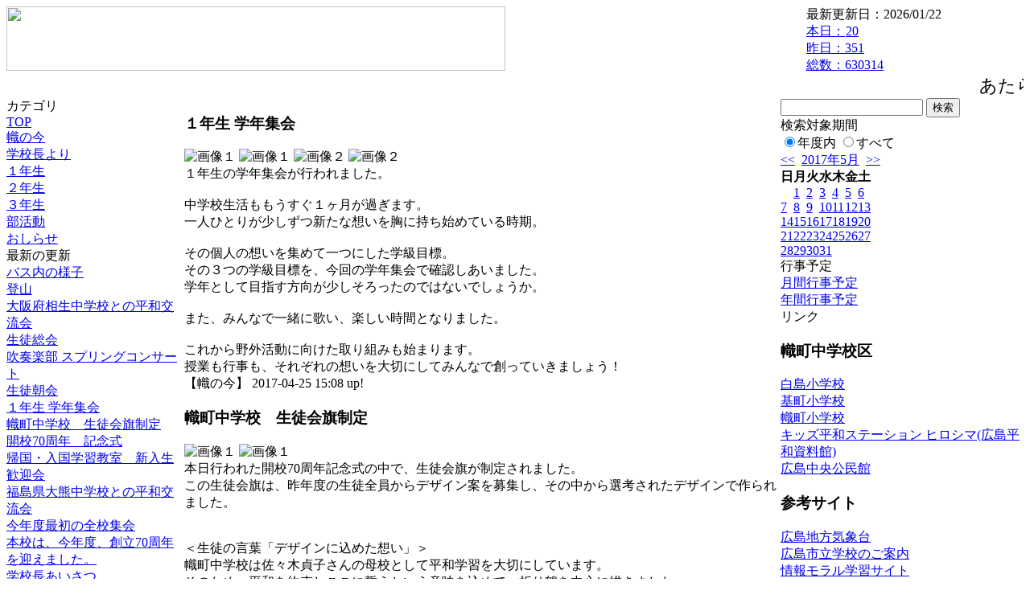

--- FILE ---
content_type: text/html; charset=EUC-JP
request_url: https://cms.edu.city.hiroshima.jp/weblog/index.php?id=j1021&type=2&date=20170531&optiondate=201704&category_id=3068
body_size: 35780
content:
<!DOCTYPE html PUBLIC "-//W3C//DTD XHTML 1.0 Transitional//EN" "http://www.w3.org/TR/xhtml1/DTD/xhtml1-transitional.dtd">
<html xmlns="http://www.w3.org/1999/xhtml" xml:lang="ja" lang="ja">

<head>
<meta http-equiv="Content-Type" content="text/html; charset=EUC-JP" />
<meta http-equiv="Content-Style-Type" content="text/css" />
<meta http-equiv="Content-Script-Type" content="text/javascript" />
<link rel="stylesheet" href="/weblog/css/type_075/import.css" type="text/css" />
<title>広島市立幟町中学校</title>
<style type="text/css">
#block_title {
    background-image: url("/weblog/data/j1021/title.gif");
    background-repeat: no-repeat;
}
</style>
<link rel="alternate" type="application/rss+xml" title="RSS" href="https://cms.edu.city.hiroshima.jp/weblog/rss2.php?id=j1021" />
<script type="text/javascript">
//<![CDATA[
var ENV={school_id:'j1021'};
//]]>
</script>

<script type="text/javascript">
//<![CDATA[
var writeNewEntryImage;
(function(){
	function getval(name){
		var cs=document.cookie.split(/;\s*/);
		for(var i=0; i<cs.length; i++) {
			var nv=cs[i].split('=');
			if(nv[0]==name)return decodeURIComponent(nv[1]);
		}
		return false;
	}
	function setval(name,val,days){
		var str = name+'='+encodeURIComponent(val) +';path=/;';
		if (days) {
			var d=new Date();
			d.setTime(d.getTime + days*3600*24*1000);
			str += 'expires='+ d.toGMTString() +';';
		}
		document.cookie = str;
	}
	function toInt(s){
		if(!s)return false;
		var n=parseInt(s);
		if(isNaN(n))n=false;
		return n;
	}
	var ftime=toInt(getval('AccessTime')), ltime=toInt(getval('PreAccessTime'));
	var now=new Date();
	now=Math.floor(now.getTime()/1000);
	if(!ftime) {
		if(ltime) ftime=ltime;
		else ftime = now;
		setval('AccessTime', ftime);
	}
	setval('PreAccessTime',now,14);
	writeNewEntryImage = function(pubsec,w,h) {
		if (!pubsec || pubsec>=ftime) {
			var tag = '<img src="/weblog/css/type_075/image/icon_000.gif"';
			if(w) tag += ' width="'+ w +'"';
			if(h) tag += ' height="'+ h +'"';
			tag += ' align="absmiddle"';
			tag += ' alt="新着"';
			tag += ' /> ';
			document.write(tag);
		}
	};
})();
function tglelm(elm, swt) {
	if (typeof elm == "string") elm = document.getElementById(elm);
	var toExpand = elm.style.display != "block";
	elm.style.display = toExpand? "block" : "none";
	if (swt) {
		if (typeof swt == "string") swt = document.getElementById(swt);
		var cn = toExpand? "expand" : "collapse";
		if (tglelm.reClass.test(swt.className)) {
			swt.className = swt.className.replace(tglelm.reClass, cn);
		} else {
			swt.className = swt.className +" "+ cn;
		}
	}
}
tglelm.reClass = /\b(collapse|expand)\b/;

//]]>
</script>

</head>


<body>
<div id="block_whole">


<!-- ■block_header -->
<div id="block_header">
<div id="block_title">
<table width="100%" border="0" cellspacing="0" cellpadding="0" summary="update info">
<tr valign="top">
<td rowspan="2" id="block_headerLeft"><img src="image/space.gif" width="620" height="80" style="border:none;" /></td>
<td id="block_update">最新更新日：2026/01/22</td>
</tr>
<tr valign="bottom">
<td id="block_counter">
<a href="index.php?id=j1021&amp;type=6&amp;date=20170531&amp;optiondate=201704">
本日：<img src="/weblog/count_up.php?id=j1021" alt="count up" width="1" height="1" style="border:none;" />20
<br />
昨日：351<br />
総数：630314
</a>
</td>
</tr></table>
</div>
</div>
<!-- ■block_header end -->


<!-- ■Block_mess -->
<div id="block_mess"><marquee behavior="scroll" scrolldelay="89" scrollamount="2"><font style="font-size:22px;">あたらしき年のはじめは楽しかりわがたましひを養ひゆかむ　　（ 斎藤茂吉 ）</font></marquee>
</div>
<!-- ■Block_mess end -->


<!-- ■block_main -->
<div id="block_main">
<table width="100%" border="0" cellspacing="0" cellpadding="0">
<tr valign="top">


<!-- ●Block_left -->
<td id="block_left">


<!-- カテゴリ -->
<div class="group_sidemenu">
<div class="sidemenu_0">
<div class="menu_title">カテゴリ</div>
<div class="divmenuitem">
  <a class="menu" href="index.php?id=j1021&amp;date=20170531&amp;optiondate=201704">TOP</a>
</div>
<div class="divmenuitem">
  <a class="menu menu_selected" href="index.php?id=j1021&amp;type=2&amp;date=20170531&amp;optiondate=201704&amp;category_id=3068">幟の今</a>
</div>
<div class="divmenuitem">
  <a class="menu" href="index.php?id=j1021&amp;type=2&amp;date=20170531&amp;optiondate=201704&amp;category_id=3063">学校長より</a>
</div>
<div class="divmenuitem">
  <a class="menu" href="index.php?id=j1021&amp;type=2&amp;date=20170531&amp;optiondate=201704&amp;category_id=3066">１年生</a>
</div>
<div class="divmenuitem">
  <a class="menu" href="index.php?id=j1021&amp;type=2&amp;date=20170531&amp;optiondate=201704&amp;category_id=3067">２年生</a>
</div>
<div class="divmenuitem">
  <a class="menu" href="index.php?id=j1021&amp;type=2&amp;date=20170531&amp;optiondate=201704&amp;category_id=3482">３年生</a>
</div>
<div class="divmenuitem">
  <a class="menu" href="index.php?id=j1021&amp;type=2&amp;date=20170531&amp;optiondate=201704&amp;category_id=6535">部活動</a>
</div>
<div class="divmenuitem">
  <a class="menu" href="index.php?id=j1021&amp;type=2&amp;date=20170531&amp;optiondate=201704&amp;category_id=6581">おしらせ</a>
</div>

</div>
</div>


<!-- 最新の更新 -->
<div class="group_sidemenu">
<div class="sidemenu_1">
<div class="menu_title">最新の更新</div>
<div class="divmenuitem">
  <a class="menu" href="/weblog/index.php?id=j1021&amp;type=1&amp;column_id=254108&amp;category_id=3068&amp;date=20170531"><script type="text/javascript">writeNewEntryImage(1496138097,null,null,'absmiddle')</script>バス内の様子</a>
</div>
<div class="divmenuitem">
  <a class="menu" href="/weblog/index.php?id=j1021&amp;type=1&amp;column_id=254327&amp;category_id=3068&amp;date=20170531"><script type="text/javascript">writeNewEntryImage(1496138077,null,null,'absmiddle')</script>登山</a>
</div>
<div class="divmenuitem">
  <a class="menu" href="/weblog/index.php?id=j1021&amp;type=1&amp;column_id=252765&amp;category_id=3068&amp;date=20170531"><script type="text/javascript">writeNewEntryImage(1496049182,null,null,'absmiddle')</script>大阪府相生中学校との平和交流会</a>
</div>
<div class="divmenuitem">
  <a class="menu" href="/weblog/index.php?id=j1021&amp;type=1&amp;column_id=250482&amp;category_id=3068&amp;date=20170531"><script type="text/javascript">writeNewEntryImage(1495404256,null,null,'absmiddle')</script>生徒総会</a>
</div>
<div class="divmenuitem">
  <a class="menu" href="/weblog/index.php?id=j1021&amp;type=1&amp;column_id=247629&amp;category_id=3068&amp;date=20170531"><script type="text/javascript">writeNewEntryImage(1494409194,null,null,'absmiddle')</script>吹奏楽部 スプリングコンサート</a>
</div>
<div class="divmenuitem">
  <a class="menu" href="/weblog/index.php?id=j1021&amp;type=1&amp;column_id=247043&amp;category_id=3068&amp;date=20170531"><script type="text/javascript">writeNewEntryImage(1494324085,null,null,'absmiddle')</script>生徒朝会</a>
</div>
<div class="divmenuitem">
  <a class="menu" href="/weblog/index.php?id=j1021&amp;type=1&amp;column_id=244165&amp;category_id=3068&amp;date=20170531"><script type="text/javascript">writeNewEntryImage(1493100528,null,null,'absmiddle')</script>１年生 学年集会</a>
</div>
<div class="divmenuitem">
  <a class="menu" href="/weblog/index.php?id=j1021&amp;type=1&amp;column_id=241246&amp;category_id=3068&amp;date=20170531"><script type="text/javascript">writeNewEntryImage(1492479845,null,null,'absmiddle')</script>幟町中学校　生徒会旗制定</a>
</div>
<div class="divmenuitem">
  <a class="menu" href="/weblog/index.php?id=j1021&amp;type=1&amp;column_id=241245&amp;category_id=3068&amp;date=20170531"><script type="text/javascript">writeNewEntryImage(1492479798,null,null,'absmiddle')</script>開校70周年　記念式</a>
</div>
<div class="divmenuitem">
  <a class="menu" href="/weblog/index.php?id=j1021&amp;type=1&amp;column_id=240678&amp;category_id=3068&amp;date=20170531"><script type="text/javascript">writeNewEntryImage(1492125147,null,null,'absmiddle')</script>帰国・入国学習教室　新入生歓迎会</a>
</div>
<div class="divmenuitem">
  <a class="menu" href="/weblog/index.php?id=j1021&amp;type=1&amp;column_id=239980&amp;category_id=3068&amp;date=20170531"><script type="text/javascript">writeNewEntryImage(1491896049,null,null,'absmiddle')</script>福島県大熊中学校との平和交流会</a>
</div>
<div class="divmenuitem">
  <a class="menu" href="/weblog/index.php?id=j1021&amp;type=1&amp;column_id=239780&amp;category_id=3068&amp;date=20170531"><script type="text/javascript">writeNewEntryImage(1491881888,null,null,'absmiddle')</script>今年度最初の全校集会</a>
</div>
<div class="divmenuitem">
  <a class="menu" href="/weblog/index.php?id=j1021&amp;type=1&amp;column_id=239566&amp;category_id=3066&amp;date=20170531"><script type="text/javascript">writeNewEntryImage(1491873307,null,null,'absmiddle')</script>本校は、今年度、創立70周年を迎えました。</a>
</div>
<div class="divmenuitem">
  <a class="menu" href="/weblog/index.php?id=j1021&amp;type=1&amp;column_id=239558&amp;category_id=3063&amp;date=20170531"><script type="text/javascript">writeNewEntryImage(1491873137,null,null,'absmiddle')</script>学校長あいさつ</a>
</div>
<div class="divmenuitem">
  <a class="menu" href="/weblog/index.php?id=j1021&amp;type=1&amp;column_id=239517&amp;category_id=3068&amp;date=20170531"><script type="text/javascript">writeNewEntryImage(1491816892,null,null,'absmiddle')</script>学級開き</a>
</div>

</div>
</div>


<!-- バックナンバー -->
<div class="group_sidemenu">
<div class="sidemenu_1">
<div class="menu_title">過去の記事</div>
<div class="divmenuitem">
  <a class="menu" href="/weblog/index.php?id=j1021&amp;type=2&amp;category_id=3068&amp;date=20170531&amp;optiondate=201705">5月</a>
</div>
<div class="divmenuitem">
  <a class="menu menu_selected" href="/weblog/index.php?id=j1021&amp;type=2&amp;category_id=3068&amp;date=20170531&amp;optiondate=201704">4月</a>
</div>
<div class="divmenuitem">
  <a class="menu" href="/weblog/index.php?id=j1021">2025年度</a>
</div>
<div class="divmenuitem">
  <a class="menu" href="/weblog/index.php?id=j1021&amp;date=20250331">2024年度</a>
</div>
<div class="divmenuitem">
  <a class="menu" href="/weblog/index.php?id=j1021&amp;date=20240331">2023年度</a>
</div>
<div class="divmenuitem">
  <a class="menu" href="/weblog/index.php?id=j1021&amp;date=20230331">2022年度</a>
</div>
<div class="divmenuitem">
  <a class="menu" href="/weblog/index.php?id=j1021&amp;date=20220331">2021年度</a>
</div>
<div class="divmenuitem">
  <a class="menu" href="/weblog/index.php?id=j1021&amp;date=20210331">2020年度</a>
</div>
<div class="divmenuitem">
  <a class="menu" href="/weblog/index.php?id=j1021&amp;date=20200331">2019年度</a>
</div>
<div class="divmenuitem">
  <a class="menu" href="/weblog/index.php?id=j1021&amp;date=20190331">2018年度</a>
</div>
<div class="divmenuitem">
  <a class="menu menu_selected" href="/weblog/index.php?id=j1021&amp;date=20180331">2017年度</a>
</div>
<div class="divmenuitem">
  <a class="menu" href="/weblog/index.php?id=j1021&amp;date=20170331">2016年度</a>
</div>
<div class="divmenuitem">
  <a class="menu" href="/weblog/index.php?id=j1021&amp;date=20160331">2015年度</a>
</div>
<div class="divmenuitem">
  <a class="menu" href="/weblog/index.php?id=j1021&amp;date=20150331">2014年度</a>
</div>

</div>
</div>


</td>


<!-- ●Block_middle -->
<td id="block_middle">

<!-- センターメッセージ -->


<!-- コラムブロック -->
<div class="blog-items">
<div id="column-244165" class="column_group">
<div class="column_header">
<h3><span class="wrap"><script type="text/javascript">writeNewEntryImage(1493100528,36,13);</script>１年生 学年集会</span></h3>
</div>
<div class="column_body clayout-11">
<div class="image_group ig-pos-first"><span class="bimg bimg-first" >
	<img src="/weblog/files/j1021/blog/244165/1/592003.jpg" title="画像１" alt="画像１" width="205" height="154" onmousedown="return false" ondragstart="return false" oncontextmenu="return false" />
	<img class="protect" src="/weblog/image/space.gif" title="画像１" alt="画像１" width="205" height="154" onmousedown="return false" ondragstart="return false" oncontextmenu="return false" />
</span><span class="bimg bimg-last" >
	<img src="/weblog/files/j1021/blog/244165/2/592004.jpg" title="画像２" alt="画像２" width="205" height="154" onmousedown="return false" ondragstart="return false" oncontextmenu="return false" />
	<img class="protect" src="/weblog/image/space.gif" title="画像２" alt="画像２" width="205" height="154" onmousedown="return false" ondragstart="return false" oncontextmenu="return false" />
</span></div>
１年生の学年集会が行われました。<br />
<br />
中学校生活ももうすぐ１ヶ月が過ぎます。<br />
一人ひとりが少しずつ新たな想いを胸に持ち始めている時期。<br />
<br />
その個人の想いを集めて一つにした学級目標。<br />
その３つの学級目標を、今回の学年集会で確認しあいました。<br />
学年として目指す方向が少しそろったのではないでしょうか。<br />
<br />
また、みんなで一緒に歌い、楽しい時間となりました。<br />
<br />
これから野外活動に向けた取り組みも始まります。<br />
授業も行事も、それぞれの想いを大切にしてみんなで創っていきましょう！<br style="clear:both;" />

</div>
<div class="column_footer">【幟の今】 2017-04-25 15:08 up!</div>
</div>

<div id="column-241246" class="column_group">
<div class="column_header">
<h3><span class="wrap"><script type="text/javascript">writeNewEntryImage(1492479845,36,13);</script>幟町中学校　生徒会旗制定</span></h3>
</div>
<div class="column_body clayout-10">
<div class="image_group ig-pos-first"><span class="bimg bimg-single" >
	<img src="/weblog/files/j1021/blog/241246/1/584931.jpg" title="画像１" alt="画像１" width="420" height="315" onmousedown="return false" ondragstart="return false" oncontextmenu="return false" />
	<img class="protect" src="/weblog/image/space.gif" title="画像１" alt="画像１" width="420" height="315" onmousedown="return false" ondragstart="return false" oncontextmenu="return false" />
</span></div>
本日行われた開校70周年記念式の中で、生徒会旗が制定されました。<br />
この生徒会旗は、昨年度の生徒全員からデザイン案を募集し、その中から選考されたデザインで作られました。<br />
<br />
<br />
＜生徒の言葉「デザインに込めた想い」＞<br />
幟町中学校は佐々木貞子さんの母校として平和学習を大切にしています。<br />
そのため、平和を約束しここに誓うという意味を込めて、折り鶴を中心に描きました。<br />
また、太陽にしているのは、全校生徒や他校の皆さんとの交流などを通して、人と人とのつながりが深まることを願っていることを意味しています。<br />
<br />
<br />
また一つ、幟に宝物ができましたね！<br style="clear:both;" />

</div>
<div class="column_footer">【幟の今】 2017-04-18 10:44 up!</div>
</div>

<div id="column-241245" class="column_group">
<div class="column_header">
<h3><span class="wrap"><script type="text/javascript">writeNewEntryImage(1492479798,36,13);</script>開校70周年　記念式</span></h3>
</div>
<div class="column_body clayout-12">
<div class="image_group ig-pos-first"><span class="bimg bimg-first" >
	<img src="/weblog/files/j1021/blog/241245/1/584928.jpg" title="画像１" alt="画像１" width="133" height="100" onmousedown="return false" ondragstart="return false" oncontextmenu="return false" />
	<img class="protect" src="/weblog/image/space.gif" title="画像１" alt="画像１" width="133" height="100" onmousedown="return false" ondragstart="return false" oncontextmenu="return false" />
</span><span class="bimg bimg-item" >
	<img src="/weblog/files/j1021/blog/241245/2/584929.jpg" title="画像２" alt="画像２" width="133" height="100" onmousedown="return false" ondragstart="return false" oncontextmenu="return false" />
	<img class="protect" src="/weblog/image/space.gif" title="画像２" alt="画像２" width="133" height="100" onmousedown="return false" ondragstart="return false" oncontextmenu="return false" />
</span><span class="bimg bimg-last" >
	<img src="/weblog/files/j1021/blog/241245/3/584930.jpg" title="画像３" alt="画像３" width="133" height="100" onmousedown="return false" ondragstart="return false" oncontextmenu="return false" />
	<img class="protect" src="/weblog/image/space.gif" title="画像３" alt="画像３" width="133" height="100" onmousedown="return false" ondragstart="return false" oncontextmenu="return false" />
</span></div>
広島市立幟町中学校は、今年、開校70周年を迎えました。<br />
本日、その節目をお祝いする意味を込めて、全校生徒が集まって記念式を行いました。<br />
<br />
生徒のデザイン案の中から選ばれた生徒会旗の制定。<br />
沿革史パネルの披露。<br />
放送部製作の記念映像の視聴。<br />
<br />
これからの幟町中学校を創っていく生徒の皆さんにとって、これまでを振り返るいい機会になったのではないでしょうか。<br style="clear:both;" />

</div>
<div class="column_footer">【幟の今】 2017-04-18 10:43 up!</div>
</div>

<div id="column-240678" class="column_group">
<div class="column_header">
<h3><span class="wrap"><script type="text/javascript">writeNewEntryImage(1492125147,36,13);</script>帰国・入国学習教室　新入生歓迎会</span></h3>
</div>
<div class="column_body clayout-11">
<div class="image_group ig-pos-first"><span class="bimg bimg-first" >
	<img src="/weblog/files/j1021/blog/240678/1/583555.jpg" title="画像１" alt="画像１" width="205" height="154" onmousedown="return false" ondragstart="return false" oncontextmenu="return false" />
	<img class="protect" src="/weblog/image/space.gif" title="画像１" alt="画像１" width="205" height="154" onmousedown="return false" ondragstart="return false" oncontextmenu="return false" />
</span><span class="bimg bimg-last" >
	<img src="/weblog/files/j1021/blog/240678/2/583556.jpg" title="画像２" alt="画像２" width="205" height="154" onmousedown="return false" ondragstart="return false" oncontextmenu="return false" />
	<img class="protect" src="/weblog/image/space.gif" title="画像２" alt="画像２" width="205" height="154" onmousedown="return false" ondragstart="return false" oncontextmenu="return false" />
</span></div>
本日放課後、この春から新しく帰国・入国学習教室に仲間入りした生徒を先輩たちが迎える歓迎会を行いました。<br />
<br />
ここでないとなかなか共有できない悩みも多くあると思います。<br />
先輩後輩関係なく、いいつながりを大切にしたいですね！<br style="clear:both;" />

</div>
<div class="column_footer">【幟の今】 2017-04-14 08:12 up!</div>
</div>

<div id="column-239980" class="column_group">
<div class="column_header">
<h3><span class="wrap"><script type="text/javascript">writeNewEntryImage(1491896049,36,13);</script>福島県大熊中学校との平和交流会</span></h3>
</div>
<div class="column_body clayout-12">
<div class="image_group ig-pos-first"><span class="bimg bimg-first" >
	<img src="/weblog/files/j1021/blog/239980/1/581905.jpg" title="画像１" alt="画像１" width="133" height="100" onmousedown="return false" ondragstart="return false" oncontextmenu="return false" />
	<img class="protect" src="/weblog/image/space.gif" title="画像１" alt="画像１" width="133" height="100" onmousedown="return false" ondragstart="return false" oncontextmenu="return false" />
</span><span class="bimg bimg-item" >
	<img src="/weblog/files/j1021/blog/239980/2/581906.jpg" title="画像２" alt="画像２" width="133" height="100" onmousedown="return false" ondragstart="return false" oncontextmenu="return false" />
	<img class="protect" src="/weblog/image/space.gif" title="画像２" alt="画像２" width="133" height="100" onmousedown="return false" ondragstart="return false" oncontextmenu="return false" />
</span><span class="bimg bimg-last" >
	<img src="/weblog/files/j1021/blog/239980/3/581907.jpg" title="画像３" alt="画像３" width="133" height="100" onmousedown="return false" ondragstart="return false" oncontextmenu="return false" />
	<img class="protect" src="/weblog/image/space.gif" title="画像３" alt="画像３" width="133" height="100" onmousedown="return false" ondragstart="return false" oncontextmenu="return false" />
</span></div>
福島県から大熊中学校の皆さんに来ていただき、平和交流会を行いました。<br />
<br />
お互いの平和についての考えを交流することを通して、これからの平和への取り組みについて考えを深めることができました。<br style="clear:both;" />

</div>
<div class="column_footer">【幟の今】 2017-04-11 16:34 up!</div>
</div>

<div id="column-239780" class="column_group">
<div class="column_header">
<h3><span class="wrap"><script type="text/javascript">writeNewEntryImage(1491881888,36,13);</script>今年度最初の全校集会</span></h3>
</div>
<div class="column_body clayout-11">
<div class="image_group ig-pos-first"><span class="bimg bimg-first" >
	<img src="/weblog/files/j1021/blog/239780/1/581428.jpg" title="画像１" alt="画像１" width="205" height="154" onmousedown="return false" ondragstart="return false" oncontextmenu="return false" />
	<img class="protect" src="/weblog/image/space.gif" title="画像１" alt="画像１" width="205" height="154" onmousedown="return false" ondragstart="return false" oncontextmenu="return false" />
</span><span class="bimg bimg-last" >
	<img src="/weblog/files/j1021/blog/239780/2/581429.jpg" title="画像２" alt="画像２" width="205" height="154" onmousedown="return false" ondragstart="return false" oncontextmenu="return false" />
	<img class="protect" src="/weblog/image/space.gif" title="画像２" alt="画像２" width="205" height="154" onmousedown="return false" ondragstart="return false" oncontextmenu="return false" />
</span></div>
１年生～３年生まで、全校生徒が集まって今年度最初の全校集会が行われました。<br />
授業、家庭学習、生活、生徒会活動について、長い話になりましたが、皆さんとても頑張って聞いていました！<br style="clear:both;" />

</div>
<div class="column_footer">【幟の今】 2017-04-11 12:38 up!</div>
</div>

<div id="column-239517" class="column_group">
<div class="column_header">
<h3><span class="wrap"><script type="text/javascript">writeNewEntryImage(1491816892,36,13);</script>学級開き</span></h3>
</div>
<div class="column_body clayout-12">
<div class="image_group ig-pos-first"><span class="bimg bimg-first" >
	<img src="/weblog/files/j1021/blog/239517/1/580804.jpg" title="画像１" alt="画像１" width="133" height="89" onmousedown="return false" ondragstart="return false" oncontextmenu="return false" />
	<img class="protect" src="/weblog/image/space.gif" title="画像１" alt="画像１" width="133" height="89" onmousedown="return false" ondragstart="return false" oncontextmenu="return false" />
</span><span class="bimg bimg-item" >
	<img src="/weblog/files/j1021/blog/239517/2/580805.jpg" title="画像２" alt="画像２" width="133" height="100" onmousedown="return false" ondragstart="return false" oncontextmenu="return false" />
	<img class="protect" src="/weblog/image/space.gif" title="画像２" alt="画像２" width="133" height="100" onmousedown="return false" ondragstart="return false" oncontextmenu="return false" />
</span><span class="bimg bimg-last" >
	<img src="/weblog/files/j1021/blog/239517/3/580806.jpg" title="画像３" alt="画像３" width="133" height="100" onmousedown="return false" ondragstart="return false" oncontextmenu="return false" />
	<img class="protect" src="/weblog/image/space.gif" title="画像３" alt="画像３" width="133" height="100" onmousedown="return false" ondragstart="return false" oncontextmenu="return false" />
</span></div>
入学式、新入生を迎える会を終えて、教室に戻っていよいよ学級開きです。<br />
<br />
それぞれの教室で、それぞれの学級を開く会が行われました。<br />
<br />
これから１年間かけて、自分たちの学級の色に染めていきます！<br style="clear:both;" />

</div>
<div class="column_footer">【幟の今】 2017-04-10 18:34 up!</div>
</div>

<div id="column-239512" class="column_group">
<div class="column_header">
<h3><span class="wrap"><script type="text/javascript">writeNewEntryImage(1491807673,36,13);</script>新入生を迎える会</span></h3>
</div>
<div class="column_body clayout-12">
<div class="image_group ig-pos-first"><span class="bimg bimg-first" >
	<img src="/weblog/files/j1021/blog/239512/1/580796.jpg" title="画像１" alt="画像１" width="133" height="100" onmousedown="return false" ondragstart="return false" oncontextmenu="return false" />
	<img class="protect" src="/weblog/image/space.gif" title="画像１" alt="画像１" width="133" height="100" onmousedown="return false" ondragstart="return false" oncontextmenu="return false" />
</span><span class="bimg bimg-item" >
	<img src="/weblog/files/j1021/blog/239512/2/580797.jpg" title="画像２" alt="画像２" width="133" height="100" onmousedown="return false" ondragstart="return false" oncontextmenu="return false" />
	<img class="protect" src="/weblog/image/space.gif" title="画像２" alt="画像２" width="133" height="100" onmousedown="return false" ondragstart="return false" oncontextmenu="return false" />
</span><span class="bimg bimg-last" >
	<img src="/weblog/files/j1021/blog/239512/3/580798.jpg" title="画像３" alt="画像３" width="133" height="100" onmousedown="return false" ondragstart="return false" oncontextmenu="return false" />
	<img class="protect" src="/weblog/image/space.gif" title="画像３" alt="画像３" width="133" height="100" onmousedown="return false" ondragstart="return false" oncontextmenu="return false" />
</span></div>
入学式の後、生徒会主催の「新入生を迎える会」が行われました。<br />
<br />
中学生として学校生活を送る上で大切にしたいことを伝えるための劇。<br />
校歌と生徒会の歌の練習。<br />
先輩後輩の絆を深めるきっかけとなるレクリエーション。<br />
<br />
執行部を中心に、新入生を幟らしく迎えることができました！<br style="clear:both;" />

</div>
<div class="column_footer">【幟の今】 2017-04-10 16:01 up!</div>
</div>

<div id="column-239497" class="column_group">
<div class="column_header">
<h3><span class="wrap"><script type="text/javascript">writeNewEntryImage(1491807609,36,13);</script>第70回入学式を行いました。</span></h3>
</div>
<div class="column_body clayout-5">
<div class="image_group ig-pos-first"><span class="bimg bimg-single" >
	<img src="/weblog/files/j1021/blog/239497/1/580763.jpg" title="画像１" alt="画像１" width="200" height="150" onmousedown="return false" ondragstart="return false" oncontextmenu="return false" />
	<img class="protect" src="/weblog/image/space.gif" title="画像１" alt="画像１" width="200" height="150" onmousedown="return false" ondragstart="return false" oncontextmenu="return false" />
</span></div>
本日、広島市立幟町中学校 第70回 入学式を行いました。<br />
雨に耐えた正門の満開の桜が新入生を迎え、98名の新入生が全員参加でき、良い中学校生活のスタートとなりました！<br style="clear:both;" />

</div>
<div class="column_footer">【幟の今】 2017-04-10 16:00 up!</div>
</div>

</div>

<!-- コラムブロック end -->


</td>


<!-- ●Block_right -->
<td id="block_right">


<!-- 検索ボックス -->
<div id="group_search">
<form method="get" action="index.php">
<input type="hidden" name="id" value="j1021" />
<input type="hidden" name="type" value="7" />
<input type="hidden" name="date" value="20170531" />
<input type="text" name="search_word" value="" class="search_text" />
<input type="submit" value="検索" class="search_button" />
<div align="left" class="search_text">
検索対象期間<br />
<label><input type="radio" name="search_option" value="0" checked="checked" />年度内</label>
<label><input type="radio" name="search_option" value="1" />すべて</label>
</div>
</form>

</div>


<!-- カレンダー -->
<div class="group_calendar">
<div id="monthly">
<div id="monthly_header">
	<a href="/weblog/index.php?id=j1021&amp;date=20170430"><span class="navi">&lt;&lt;</span></a>
	&nbsp;<a href="/weblog/index.php?id=j1021">2017年5月</a>
	&nbsp;<a href="/weblog/index.php?id=j1021&amp;date=20170630"><span class="navi">&gt;&gt;</span></a>
</div>
<table id="monthly_calendar" summary="ブラウズ日選択カレンダー" border="0" cellpadding="0" cellspacing="0">
	<tr>
		<th><span class="sunday">日</span></th>
		<th>月</th>
		<th>火</th>
		<th>水</th>
		<th>木</th>
		<th>金</th>
		<th><span class="saturday">土</span></th>
	</tr>
	<tr>
		<td>　</td>
		<td><a href="/weblog/index.php?id=j1021&amp;date=20170501">1</a></td>
		<td><a href="/weblog/index.php?id=j1021&amp;date=20170502">2</a></td>
		<td><a href="/weblog/index.php?id=j1021&amp;date=20170503">3</a></td>
		<td><a href="/weblog/index.php?id=j1021&amp;date=20170504">4</a></td>
		<td><a href="/weblog/index.php?id=j1021&amp;date=20170505">5</a></td>
		<td><a href="/weblog/index.php?id=j1021&amp;date=20170506"><span class="saturday">6</span></a></td>
	</tr>
	<tr>
		<td><a href="/weblog/index.php?id=j1021&amp;date=20170507"><span class="sunday">7</span></a></td>
		<td><a href="/weblog/index.php?id=j1021&amp;date=20170508">8</a></td>
		<td><a href="/weblog/index.php?id=j1021&amp;date=20170509">9</a></td>
		<td><a href="/weblog/index.php?id=j1021&amp;date=20170510">10</a></td>
		<td><a href="/weblog/index.php?id=j1021&amp;date=20170511">11</a></td>
		<td><a href="/weblog/index.php?id=j1021&amp;date=20170512">12</a></td>
		<td><a href="/weblog/index.php?id=j1021&amp;date=20170513"><span class="saturday">13</span></a></td>
	</tr>
	<tr>
		<td><a href="/weblog/index.php?id=j1021&amp;date=20170514"><span class="sunday">14</span></a></td>
		<td><a href="/weblog/index.php?id=j1021&amp;date=20170515">15</a></td>
		<td><a href="/weblog/index.php?id=j1021&amp;date=20170516">16</a></td>
		<td><a href="/weblog/index.php?id=j1021&amp;date=20170517">17</a></td>
		<td><a href="/weblog/index.php?id=j1021&amp;date=20170518">18</a></td>
		<td><a href="/weblog/index.php?id=j1021&amp;date=20170519">19</a></td>
		<td><a href="/weblog/index.php?id=j1021&amp;date=20170520"><span class="saturday">20</span></a></td>
	</tr>
	<tr>
		<td><a href="/weblog/index.php?id=j1021&amp;date=20170521"><span class="sunday">21</span></a></td>
		<td><a href="/weblog/index.php?id=j1021&amp;date=20170522">22</a></td>
		<td><a href="/weblog/index.php?id=j1021&amp;date=20170523">23</a></td>
		<td><a href="/weblog/index.php?id=j1021&amp;date=20170524">24</a></td>
		<td><a href="/weblog/index.php?id=j1021&amp;date=20170525">25</a></td>
		<td><a href="/weblog/index.php?id=j1021&amp;date=20170526">26</a></td>
		<td><a href="/weblog/index.php?id=j1021&amp;date=20170527"><span class="saturday">27</span></a></td>
	</tr>
	<tr>
		<td><a href="/weblog/index.php?id=j1021&amp;date=20170528"><span class="sunday">28</span></a></td>
		<td><a href="/weblog/index.php?id=j1021&amp;date=20170529">29</a></td>
		<td><a href="/weblog/index.php?id=j1021&amp;date=20170530">30</a></td>
		<td><a href="/weblog/index.php?id=j1021&amp;date=20170531"><span class="selected">31</span></a></td>
		<td>　</td>
		<td>　</td>
		<td>　</td>
	</tr>
</table>
</div>
</div>



<!-- 週間予定表 -->



<!-- 行事予定 -->
<div class="group_sidemenu">
<div class="sidemenu_2">
<div class="menu_title">行事予定</div>
<div class="divmenuitem">
  <a class="menu" href="index.php?id=j1021&amp;type=3&amp;date=20170531">月間行事予定</a>
</div>


<div class="divmenuitem">
  <a class="menu" href="index.php?id=j1021&amp;type=4&amp;date=20170531">年間行事予定</a>
</div>


</div>
</div>


<!-- リンク -->
<div class="group_sidemenu swa-link">
<div class="sidemenu_4">
<div class="menu_title">リンク</div>
<h3>幟町中学校区</h3>
<div class="divmenuitem">
  <a class="menu" href="https://cms.edu.city.hiroshima.jp/weblog/index.php?id=e0889" target="_blank">白島小学校</a>
</div>
<div class="divmenuitem">
  <a class="menu" href="https://cms.edu.city.hiroshima.jp/weblog/index.php?id=e0890" target="_blank">基町小学校</a>
</div>
<div class="divmenuitem">
  <a class="menu" href="https://cms.edu.city.hiroshima.jp/weblog/index.php?id=e0891" target="_blank">幟町小学校</a>
</div>
<div class="divmenuitem">
  <a class="menu" href="https://www.pcf.city.hiroshima.jp/kids/KPSJ/index.html" target="_blank" title="佐々木禎子さんの想いを繋ぎ、平和な世界の実現に">キッズ平和ステーション ヒロシマ(広島平和資料館)</a>
</div>
<div class="divmenuitem">
  <a class="menu" href="http://www.cf.city.hiroshima.jp/chuo-k/" target="_blank">広島中央公民館</a>
</div>
<h3>参考サイト</h3>
<div class="divmenuitem">
  <a class="menu" href="https://www.jma-net.go.jp/hiroshima/index.html" target="_blank">広島地方気象台</a>
</div>
<div class="divmenuitem">
  <a class="menu" href="http://www.school.edu.city.hiroshima.jp/" target="_blank">広島市立学校のご案内</a>
</div>
<div class="divmenuitem">
  <a class="menu" href="https://www.mext.go.jp/moral/#/" target="_blank">情報モラル学習サイト</a>
</div>
<div class="divmenuitem">
  <a class="menu" href="https://tanoshikumanabitai.mext.go.jp/abroad/" target="_blank">外国とつながりのある方向けコンテンツ</a>
</div>
<div class="divmenuitem">
  <a class="menu" href="https://www.center.edu.city.hiroshima.jp/shidou/hiroshimakko.html" target="_blank">ひろしまっ子学びの広場(広島市教育センター)</a>
</div>
<div class="divmenuitem">
  <a class="menu" href="https://www.nhk.or.jp/school/" target="_blank">NHK for School</a>
</div>
<div class="divmenuitem">
  <a class="menu" href="https://www.pref.hiroshima.lg.jp/site/global-manabinohenkaku-actionplan/donations.html" target="_blank" title="幟町中学校スローガン「みんなの学校」のもと、認めあい 学びあい 高めあい　平和を希求する幟町中学校に、多くの皆様からのご支援をよろしくお願いします。">広島版「学びの変革」推進寄附金</a>
</div>

</div>
</div>



<!-- 配布文書 -->
<div class="group_sidemenu">
<div class="sidemenu_4">
<div class="menu_title">配布文書</div>
<div class="divmenuitem">
  <a class="menu" href="index.php?id=j1021&amp;type=5&amp;date=20170531&amp;optiondate=201704">配布文書一覧</a>
</div>


<h3>行事予定表</h3>
<div class="divmenuitem">
  <a class="menu" href="/weblog/files/j1021/doc/31031/591624.pdf" target="_blank"><script type="text/javascript">writeNewEntryImage(1493079342,null,null,'absmiddle')</script>５月行事予定表</a>
</div>
<div class="divmenuitem">
  <a class="menu" href="/weblog/files/j1021/doc/30472/580810.pdf" target="_blank"><script type="text/javascript">writeNewEntryImage(1491808108,null,null,'absmiddle')</script>４月行事予定表</a>
</div>
<h3>お知らせ</h3>
<div class="divmenuitem">
  <a class="menu" href="/weblog/files/j1021/doc/30593/582309.pdf" target="_blank"><script type="text/javascript">writeNewEntryImage(1491953703,null,null,'absmiddle')</script><img src="/weblog/css/type_075/image/icon_002.gif" border="0" align="absmiddle" /> 特別警報・警報・地震発生時の対応について（一覧表）</a>
</div>
<div class="divmenuitem">
  <a class="menu" href="/weblog/files/j1021/doc/30592/582308.pdf" target="_blank"><script type="text/javascript">writeNewEntryImage(1491953682,null,null,'absmiddle')</script><img src="/weblog/css/type_075/image/icon_002.gif" border="0" align="absmiddle" /> 特別警報・警報・地震発生時の対応について（配布文書）</a>
</div>
<div class="divmenuitem">
  <a class="menu" href="/weblog/files/j1021/doc/30527/581472.pdf" target="_blank"><script type="text/javascript">writeNewEntryImage(1491875159,null,null,'absmiddle')</script><img src="/weblog/css/type_075/image/icon_002.gif" border="0" align="absmiddle" /> ４月授業参観・PTA総会等の御案内</a>
</div>

</div>
</div>


<!-- モバイルページ QRコード -->
<div class="group_sidemenu">
<div class="sidemenu_6">
<div class="menu_title"><a href="/weblog/index-i.php?id=j1021" target="_blank">携帯サイト</a></div>
<div class="qrcode"><img alt="/weblog/index-i.php?id=j1021" src="./data/j1021/qrcode.png" border="0" /></div>
</div>
</div>




<!-- 学校基本情報 -->
<div class="group_sidemenu">
<div class="sidemenu_5">
<div class="menu_title">学校基本情報</div>
</div>
</div>

<!-- 学校連絡先 -->
<div id="group_address">
広島市立幟町中学校<br />
住所：広島県広島市中区上幟町6-29<br />
TEL：082-221-4421<br />
</div>
</div>


</td>
</tr></table>
</div>
<!-- ■block_main end -->


<!-- ■block_footer -->
<div id="block_footer">Since 2011/12&nbsp;&copy;HIROSHIMA City All Rights Reserved.</div>
<!-- ■block_footer end -->


</div>
</body>
</html>